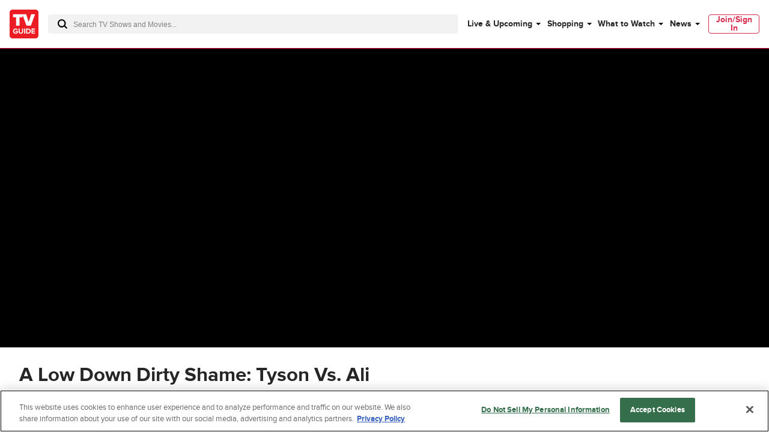

--- FILE ---
content_type: text/plain; charset=utf-8
request_url: https://firestore.googleapis.com/google.firestore.v1.Firestore/Listen/channel?database=projects%2Fplayer1-uds-prod%2Fdatabases%2F(default)&VER=8&RID=52481&CVER=22&X-HTTP-Session-Id=gsessionid&%24httpHeaders=X-Goog-Api-Client%3Agl-js%2F%20fire%2F8.0.2%0D%0AContent-Type%3Atext%2Fplain%0D%0A&zx=kzixjyllz2ph&t=1
body_size: -136
content:
51
[[0,["c","WlpUYWDrTW77FegR799FNQ","",8,12,30000]]]


--- FILE ---
content_type: text/plain; charset=utf-8
request_url: https://firestore.googleapis.com/google.firestore.v1.Firestore/Listen/channel?database=projects%2Fplayer1-uds-prod%2Fdatabases%2F(default)&gsessionid=Y6HN93tEXSU0JYL2r0R9kDHfnCOJiiKnadEIm43ynnm9cuf4um0wAg&VER=8&RID=rpc&SID=WlpUYWDrTW77FegR799FNQ&CI=1&AID=0&TYPE=xmlhttp&zx=s59gvsz20bal&t=1
body_size: -30
content:
710
[[1,[{
  "targetChange": {
    "targetChangeType": "ADD",
    "targetIds": [
      2
    ]
  }
}
]],[2,[{
  "documentDelete": {
    "document": "projects/player1-uds-prod/databases/(default)/documents/a_users/137962b0-5f26-45d0-a066-60e1f3cd6728/site/tvg/edition/us/a_service_providers/service_provider",
    "readTime": "2026-02-01T17:57:18.105723Z",
    "removedTargetIds": [
      2
    ]
  }
}
]],[3,[{
  "targetChange": {
    "targetChangeType": "CURRENT",
    "targetIds": [
      2
    ],
    "resumeToken": "CgkI+7DA/+64kgM=",
    "readTime": "2026-02-01T17:57:18.105723Z"
  }
}
]],[4,[{
  "targetChange": {
    "resumeToken": "CgkI+7DA/+64kgM=",
    "readTime": "2026-02-01T17:57:18.105723Z"
  }
}
]]]